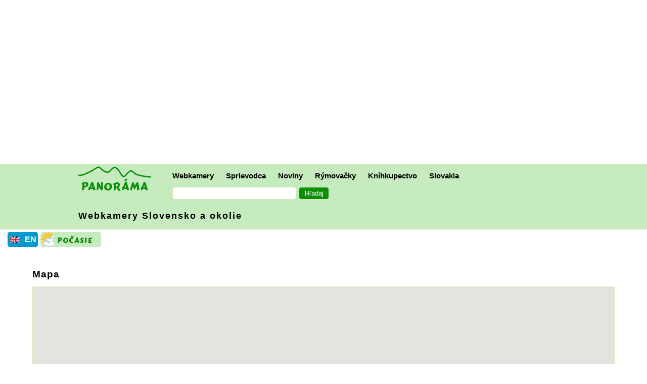

--- FILE ---
content_type: text/html; charset=UTF-8
request_url: https://panorama.sk/sk/online-kamery-mapa/12/870/1
body_size: 5197
content:
<!DOCTYPE html><html lang="sk"><head><META http-equiv="Content-Type" content="text/html; charset=utf8"><meta name="google-site-verification" content="Z8gF27Uwg_SO3oDJzbjpLzrXeeCmkds-EFpPm5oNhrw" /><meta Http-Equiv="Cache-Control" Content="no-cache"><meta Http-Equiv="Pragma" Content="no-cache"><meta Http-Equiv="Expires" Content="0"><meta Http-Equiv="Pragma-directive: no-cache"><meta Http-Equiv="Cache-directive: no-cache"><title>Panoráma.sk - Mapa</title><style> #map-location {width:100%; height: 900px; border:solid 1px #DDE8BA;} </style><meta name='titleiden' content='Slovakia'><meta name='titleidsk' content='Slovensko'><meta name='viewport' content='width=device-width, initial-scale=1'><link rel='stylesheet' HREF='/go/style20251211.css' TYPE='text/css'><link rel='icon' type='image/gif' href='https://www.panorama.sk/images/panorama_icon.gif'/><META name="description" content="Mapa"><META http-equiv="content-language" content="sk"><link rel='canonical' href='https://www.panorama.sk/sk/online-kamery-mapa'><meta property='og:title' content='Panoráma.sk - Mapa' /><meta property='og:type' content='article' /><meta property='og:url' content='https://www.panorama.sk/sk/online-kamery-mapa' /><meta property='fb:app_id' content='167135996665963' /><meta property='og:image' content='https://www.panorama.sk/images/panorama_logo_square.gif' /><meta property='og:site_name' content='Panorama.sk' /><meta property='fb:admins' content='1581516393' /><meta property='og:description' content='Mapa' /><link rel='apple-touch-icon' sizes='180x180' href='/apple-touch-icon.png'><link rel='icon' type='image/png' sizes='32x32' href='/favicon-32x32.png'><link rel='icon' type='image/png' sizes='16x16' href='/favicon-16x16.png'><link rel='manifest' href='/site.webmanifest'><!-- Global site tag (gtag.js) - Google Analytics -->
<script async src="https://www.googletagmanager.com/gtag/js?id=G-TT92M6GKRZ"></script>
<script>
  window.dataLayer = window.dataLayer || [];
  function gtag(){dataLayer.push(arguments);}
  gtag('js', new Date());

  gtag('config', 'G-TT92M6GKRZ');
</script>
</head><body>
	<div id="fb-root"></div>
	<script>(function(d, s, id) {
  var js, fjs = d.getElementsByTagName(s)[0];
  if (d.getElementById(id)) return;
  js = d.createElement(s); js.id = id;
  js.src = "//connect.facebook.net/en_US/sdk.js#xfbml=1&version=v3.2";
  fjs.parentNode.insertBefore(js, fjs);
}(document, 'script', 'facebook-jssdk'));</script>

<div class='HolyGrail-header'><div style="clear:both;margin:25px 0px 20px 10px;border:solid 0px #000000;position:relative;z-index:0;"> 
<script async src="//pagead2.googlesyndication.com/pagead/js/adsbygoogle.js"></script>
<!-- responsive001 -->
<ins class="adsbygoogle"
     style="display:block"
     data-ad-client="ca-pub-5275666156294316"
     data-ad-slot="9208661644"
     data-ad-format="auto"></ins>
<script>
(adsbygoogle = window.adsbygoogle || []).push({});
</script>
</div>
<div class="spacer"></div>
<div class="container">
	<div class="centruj">
		<div style="max-width:100%;height:65px;border: 0px solid #ff0000;"><a class="nohover" href="/"><img style="width: 144px; height:60px; border: solid #2b9eb3 0px; margin:0px 30px 0px 15px;" src="/images/panorama_logo_60v.jpg" alt="Panorama.sk"></a>
		<div class="schovaj">
  		<div class="dropdown">
			<button class="dropbtn">Webkamery</button>
    		<div class="dropdown-content">
				<a href="/sk/online-kamery">Slovensko a okolie</a>
				<a href="/sk/online-kamery-mapa">Mapa webkamier</a>
				<a href="/sk/svet/online-kamery">Svet</a>
			</div> 
		</div> 
  		<div class="dropdown">
    		<button class="dropbtn">Sprievodca</button>
    		<div class="dropdown-content">
				<a href="/slovensko">Sprievodca</a>
				<a href="/sk/horolezectvo">Lezenie</a>
				<a href="/sk/lyzovanie-sneh">Lyžovanie</a>
				<a href="/sk/fotopotulky">Fotopotulky</a>
				<a href="/sk/voda">Voda</a>
      		<a href="/sk/sprievodca/tipy-na-vylety-relax-bratislava-a-okolie/2158">Výlety Bratislava a okolie</a>
      		<a href="/sporty">Aktívna turistika a relax</a>
	      	<a href="/sk/sprievodca/vyhliadkove-plavby-po-dunaji/538">Vyhliadkové plavby</a>
   	   			<!--a href="/kalendar">Bratislavský kalendár</a--> 
				<a href="/sk/galerie-muzea-vystavy">Galérie, výstavy</a>
				<a href="/sk/priroda-zivotne-prostredie">Príroda</a>
	    	</div>
		</div> 
		<div class="dropdown">
			<button class="dropbtn">Noviny</button>
    		<div class="dropdown-content">
				<a href="/noviny">Noviny - titulné správy</a>
				<a href="/news">News from Slovakia</a>
				<a href="/en/news/world">What World Thinks</a>
				<a href="/en/news/neighbors">Neighbors of Slovakia</a>
				<a href="/sk/zaujimavosti">Zaujímavosti</a>
				<a href="/vtipy">Vtipy</a>
			</div> 
		</div> 
		<div class="dropdown">
			<button class="dropbtn">Rýmovačky</button>
    		<div class="dropdown-content">
				<a href="/vinse">Úvod rýmovačiek</a>
				<a href="/sk/sprievodca/kalendar-mien-a-zvykov/2156">Kalendár - veršíky na mená, tradície</a>
				<a href="/sk/pozdravy">Novoročné pozdravy - pohľadnice</a>
			</div> 
		</div>
		<div class="dropdown">
			<button class="dropbtn">Kníhkupectvo</button>
    		<div class="dropdown-content">
				<a href="/knihy-a-multimedia">Úvod kníhkupectva</a>
				<a href="/go/zoznam.asp?lang=sk&dr=65">Z produkcie Panorámy.sk</a>
				<a href="/slovensky-jazyk-pre-cudzincov">Slovenčina pre cudzincov</a>
				<a href="/sk/ludova-hudba">Folklór</a>
				<!--a href="/go/zoznam.asp?lang=sk&dr=49">Turistickí sprievodcovia - Slovensko</a-->
				<a href="/bajo">Ivan Bajo: Smiech na lane</a>
				<a href="/sk/ucebnice/diktaty/1671">Diktáty</a>
			</div> 
		</div>
		<div class="dropdown">
			<button class="dropbtn">Slovakia</button>
    		<div class="dropdown-content">
				<a href="/en/slovakia/">Slovakia Document Store</a>
				<a href="/en/slovak-language">Slovak Language for Foreigners</a>
				<a href="/en/guide/trip-tips-to-bratislava-and-surroundings/2158">Trip Tips to Bratislava and Surroundings</a>
				<!--a href="/calendar">Events in Bratislava</a-->
				<a href="/en/guide/vienna-bratislava-by-boat/2310">Bratislava - Vienna by a ship on the Danube</a>
			</div> 
		</div>
		<div class="dropdown">
<form style='padding:0px 0px 0px 12px;' name='MyForm' ACTION='/go/hladaj/index.asp?lang=sk' id='cse-search-box'><input type='hidden' name='cof' value='FORID:10' /><input type='hidden' name='ie' value='windows-1250' /><input type='text' name='q' /><input type='submit' NAME='sa' VALUE='Hľadaj' /><INPUT type='hidden' name='lang' value='sk' /></form></div>		

<!--ke schovaj-->
	</div>
	<div class="icon">
		<a style="font-size:50px;" href="/go/hladaj/index.asp?lang=sk">
			<div style="width:35px; height:41px; margin: 18px 0px 0px 0px; border: 0px solid #ff0000;">
				<div id="search_box">
					<div id="search"></div>
					<span id="cabe"></span>
				</div>
			</div>
		</a>
		<a style="font-size:50px; margin:-5px 20px 0px 20px;" href="#" onclick="on()">&#8801;</a>
	</div>

<!--ke div v ktorom logo a riadok menu-->
</div>

	<!--div class="col-m-12 col-12" style="max-width:100%; border: 0px solid #000000;"-->

	<div class="col-m-12 col-12">
<div style='letter-spacing:2px;'><a class='vinselimax' href='/sk/online-kamery'>Webkamery Slovensko <nobr>a okolie</nobr></a></div></div><!--ke center--></div><!--ke container--></div><div id='overlay' onclick='off()'><div id='panel'><div style="font-size:40px; float:right; padding:15px; font-weight:bold;"></div>
<div class="medzitit">Obsah</div>
<ul class="bezbul">
	<li class="hit"><a class="vinseli" href="/sk/online-kamery">Webkamery</a></li>
	<ul>
		<li><a href="/sk/online-kamery">Slovensko a okolie</a>
		<li><a href="/sk/online-kamery-mapa">Mapa webkamier</a>
		<li><a href="/sk/svet/online-kamery">Svet</a>
	</ul> 
	<li class="hit"><a class="vinseli" href="/slovensko">Sprievodca</a></li>
    		<ul>
      		<li><a href="/sk/horolezectvo">Lezenie</a>
			<li><a href="/sk/lyzovanie-sneh">Lyžovanie</a>
			<li><a href="/sk/fotopotulky">Fotopotulky</a>
			<li><a href="/sk/voda">Voda</a>
			<li><a href="/sk/sprievodca/tipy-na-vylety-relax-bratislava-a-okolie/2158">Výlety Bratislava a okolie</a>
      		<li><a href="/sk/sprievodca/vyhliadkove-plavby-po-dunaji/538">Vyhliadkové plavby</a>
   	   	    <!--li><a href="/kalendar">Bratislavský kalendár</a--> 
			<li><a href="/sk/galerie-muzea-vystavy">Galérie, výstavy</a>
			<li><a href="/sk/priroda-zivotne-prostredie">Príroda</a>
	    	</ul>
	<li class="hit"><a class="vinseli" href="/noviny">Noviny</a></li>
    		<ul>
				<li><a href="/noviny">Noviny - titulné správy</a>
				<li><a href="/news">News from Slovakia</a>
				<li><a href="/en/news/world">What World Thinks</a>
				<li><a href="/en/news/neighbors">Neighbors of Slovakia</a>
				<li><a href="/sk/zaujimavosti">Zaujímavosti</a>
				<li><a href="/vtipy">Vtipy</a>
			</ul> 
	<li class="hit"><a class="vinseli" href="/vinse">Rýmovačky</a></li>
    		<ul>
				<li><a href="/sk/sprievodca/kalendar-mien-a-zvykov/2156">Kalendár - veršíky na mená, tradície</a>
				<li><a href="/sk/pozdravy">Novoročné pozdravy - pohľadnice</a>
			</ul> 
	<li class="hit"><a class="vinseli" href="/knihy-a-multimedia">Kníhkupectvo</a></li>
    		<ul>
				<li><a href="/go/zoznam.asp?lang=sk&dr=65">Z produkcie Panorámy.sk</a>
				<li><a href="/slovensky-jazyk-pre-cudzincov">Slovenčina pre cudzincov</a>
				<li><a href="/sk/ludova-hudba">Folklór</a>
				<li><a href="/go/zoznam.asp?lang=sk&dr=49">Turistickí sprievodcovia - Slovensko</a>
				<li><a href="/bajo">Ivan Bajo: Smiech na lane</a>
				<li><a href="/sk/ucebnice/diktaty/1671">Diktáty</a>
			</ul> 
	<li class="hit"><a class="vinseli" href="/en/slovakia/">Slovakia</a></li>
    		<ul>
				<li><a href="/en/slovakia/webcams">Webcams, Online Cameras - Slovakia and Surroundings</a>
				<li><a href="/en/slovakia/">Slovakia Document Store</a>
				<li><a href="/news">News</a>
				<li><a href="/en/slovak-language">Slovak Language for Foreigners</a>
				<li><a href="/en/guide/trip-tips-to-bratislava-and-surroundings/2158">Trip Tips to Bratislava and Surroundings</a>
				<!--li><a href="/calendar">Events in Bratislava</a-->
				<li><a href="/en/guide/vienna-bratislava-by-boat/2310">Bratislava - Vienna by a ship on the Danube</a>
			</ul> 
	<li class="hit"><a class="vinseli" href="/sk/kontakty">Kontakty</a></li>
    		<ul>
				<li><a href="/sk/sprievodca/o-nas/8">O nás</a>
			</ul> 
</ul> 

</div></div><div style='background-color:#fff; border: 0px solid #FF0000; padding:0px; margin:5px 0px 0px 15px;'><table class='prepinac'><tr><td style="width:30px"><a href='https://www.panorama.sk/en/slovakia/webcams-map'><img src="/images/uk_sm.jpg" alt="Panorama.sk in Slovak"></a></td><td style="width:30px"><a href='https://www.panorama.sk/en/slovakia/webcams-map'>EN</a></td></tr></table><a style='color:#FFE000' href='http://www.shmu.sk/sk/?page=1'><img style='float:left; border: 0px; border-radius: 5px; margin:0px 5px 5px 0px; width:120px; height:30px;' src='/images/ikonky/pocasie_n.gif' alt='Počasie'></a><div class='spacer'></div></div></div><div class='HolyGrail-telo'><div><h3>Mapa</h3><div style='width:90vw;' id='map-location'></div><script type="text/javascript">var locations = [[870,'Veľký Meder - Thermal Corvinus',47.845736,17.760652,'velky-meder-thermal-corvinus',1]]; 
	
    <!--script-->

function initMap() {
    var uluru = {lat: 47.845736, lng: 17.760652};
    var map = new google.maps.Map(document.getElementById('map-location'), {
    zoom: 11,
    center: uluru,
	mapTypeId: google.maps.MapTypeId.TERRAIN
        });
	var infowindow = new google.maps.InfoWindow();
    var marker, i;

    for (i = 0; i < locations.length; i++) {  
		marker = new google.maps.Marker({
		position: new google.maps.LatLng(locations[i][2], locations[i][3]), map: map
	   //, optimized: false
		});

	    google.maps.event.addListener(marker, 'mousedown', (function(marker, i) {
		//nef.mob:     google.maps.event.addListener(marker, 'mouseover', (function(marker, i){
        return function(){
infowindow.setContent('<a href=/sk/webkamera/'+(locations[i][4])+'/'+(locations[i][0])+'>' +(locations[i][1])+'</a>');

          infowindow.open(map, marker);
        }
      })(marker, i));
    }   
}		
    </script>
</div></div><div class='HolyGrail-footer'><div class='divfooter jedenrem'><div class='socsietik'><img style='width:40px; border:1px solid #DDE8BA; border-radius: 4px;' alt='Share' src='/images/ikonky/share.jpg'></div><div style='margin-left:-8px;' class='socsietik'><div class="fb-like" data-href="https://www.panorama.sk/sk/online-kamery-mapa" data-width="200" data-layout="button_count" data-action="like" data-size="large" data-show-faces="false" data-share="true"></div></div><div class='socsietik'><a href="https://twitter.com/share" class="twitter-share-button" data-count="none" data-via="skpanorama">Tweet</a><script type="text/javascript" src="https://platform.twitter.com/widgets.js"></script></div><div class='socsietik'><a href="mailto:?subject=Zdielane z Panoramy.sk&body=https://www.panorama.sk/sk/online-kamery-mapa"><img style="float:left; width:55px; height:34px; margin:-3px 5px 5px 0px;" src="/images/ikonky/mailuj.jpg"></a> <a href="mailto:?subject=Zdielane z Panoramy.sk&body=https://www.panorama.sk/sk/online-kamery-mapa">Mailujte adresu stránky</a></div></div><div class='container-dole jedenrem'><a href='/sk/kontakty'>Panoráma.sk - Kontakty</a> / <a href='/sk/sprievodca/o-nas/8'>O nás</a> / <a href='https://www.facebook.com/panorama.sk'>Panoráma.sk na Facebooku</a></div><p><span class="copyr2">© Copyright 1998 - 2025,&nbsp;<a class="copyr" href="/o-nas">Panoráma.sk</a></span><br>
<span class="copyr2">Všetky práva vyhradené. Publikovanie alebo dalšie šírenie textov a fotografií zo stránok Panorámy.sk bez predchádzajúceho písomného súhlasu Panorámy.sk je porušením autorského zákona.<br>Partneri Panorámy.sk používajú <a href='/sk/sprievodca/cookies-v-panorame/3725'>cookies</a>, ktoré im umožňujú zaznamenávať vaše internetové preferencie. Používaním stránok dávate súhlas so zapisovaním cookies do Vášho internetového prehliadača.</span></div>    <script>
var acc = document.getElementsByClassName("icon");
var i;

for (i = 0; i < acc.length; i++) {
  acc[i].onclick = function() {
    this.classList.toggle("active");
    var panel = this.nextElementSibling;
    if (panel.style.maxHeight){
      panel.style.maxHeight = null;
    } else {
      panel.style.maxHeight = panel.scrollHeight + "px";
    } 
  }
}

function on() {
    document.getElementById("overlay").style.display = "block";
}

function off() {
    document.getElementById("overlay").style.display = "none";
}

function rozmeryFunction() {
  var xw = document.getElementById("nechtik").naturalWidth;
  var yh = document.getElementById("nechtik").naturalHeight;
  document.getElementById("myDiv").style.width = xw+"px";
  //nefunguje?! document.getElementById("myDiv").style.maxWidth = xw+"px";
  //nepo.sa document.getElementById("myDiv").style.height = yh+"px";
  document.getElementById("myDiv").style.height = "auto";
  document.getElementById("zvacsibtn").style.display="none";
}

function FuZrusRozmer() {
	document.getElementById("myDiv").style.display='none';
}

function mouseOver() {
  document.getElementById("myDiv").style.width = "250px";
  document.getElementById("myDiv").style.display = "block";
  document.getElementById("zvacsibtn").style.display="block";
}

</script>

<script async defer
    src="https://maps.googleapis.com/maps/api/js?key=AIzaSyBd4ll7OALu92DgY2x6dksu4A32Md-eg3U&callback=initMap">
    </script>	
</body></html>

--- FILE ---
content_type: text/html; charset=utf-8
request_url: https://www.google.com/recaptcha/api2/aframe
body_size: 267
content:
<!DOCTYPE HTML><html><head><meta http-equiv="content-type" content="text/html; charset=UTF-8"></head><body><script nonce="aWM_q4ZhmQ79b0bd5h9DiA">/** Anti-fraud and anti-abuse applications only. See google.com/recaptcha */ try{var clients={'sodar':'https://pagead2.googlesyndication.com/pagead/sodar?'};window.addEventListener("message",function(a){try{if(a.source===window.parent){var b=JSON.parse(a.data);var c=clients[b['id']];if(c){var d=document.createElement('img');d.src=c+b['params']+'&rc='+(localStorage.getItem("rc::a")?sessionStorage.getItem("rc::b"):"");window.document.body.appendChild(d);sessionStorage.setItem("rc::e",parseInt(sessionStorage.getItem("rc::e")||0)+1);localStorage.setItem("rc::h",'1765662414362');}}}catch(b){}});window.parent.postMessage("_grecaptcha_ready", "*");}catch(b){}</script></body></html>